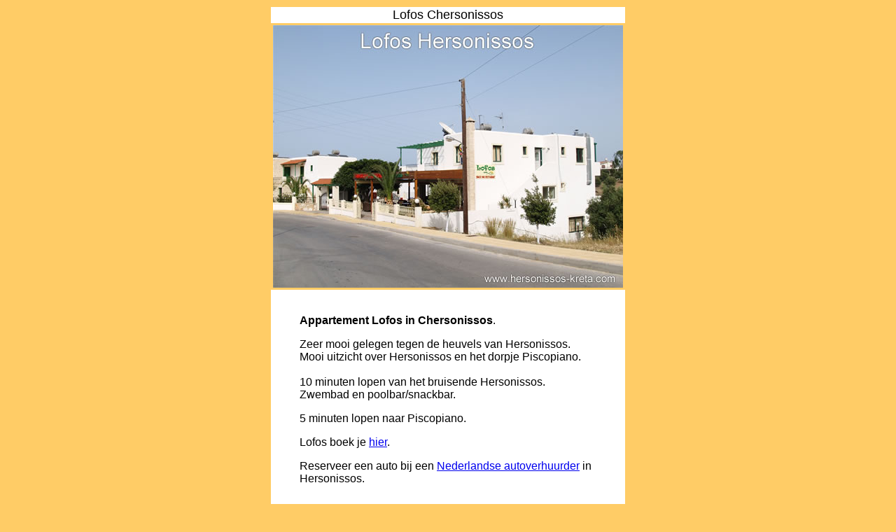

--- FILE ---
content_type: text/html
request_url: https://hersonissos-kreta.com/lofos-chersonissos-appartementen-hersonissos-kreta.html
body_size: 1319
content:
<!DOCTYPE html PUBLIC "-//W3C//DTD XHTML 1.0 Transitional//EN" "http://www.w3.org/TR/xhtml1/DTD/xhtml1-transitional.dtd">

<html xmlns="http://www.w3.org/1999/xhtml">

<head>

<title>Lofos in Chersonissos Kreta. Boekingsinformatie en beschrijving appartement. Links voor hersonissos, chersonissos, malia, stalis, gouves, analipsi, anissaras, kreta, crete, koutouloufari, piscopiano.</title>

<meta name="resource-type" content="document" />

<meta name="revisit-after" content="1 day" />

<meta name="classification" content="Tourism Airlines" />

<meta name="Description" content="Chersonissos kreta, alle links voor hersonissos, chersonissos, kreta, malia, stalis, gouves, analipsi, stalida, sissi, heraklion." />

<meta name="Keywords" content="hersonissos kreta ,kreta chersonissos, kreta autoverhuur,autoverhuur,bars,discos,kroegen,kreta,hersonissos,chersonissos,jeep,griekenland,greece,crete,excursies,excursions,reizen,travel,malia,stalis,gouves,stalida,dikti,kokkini,lassithi,vakantie,piscopiano,koutouloufari,cars,carrental,autovermietung,mietwagen,rental,car,online,reservations" />

<meta name="robots" content="ALL" />

<meta name="distribution" content="Global" />

<meta name="rating" content="Safe For Kids" />

<meta http-equiv="Reply-to" content="southerntravel2002@yahoo.com" />

<meta http-equiv="Content-Language" content="dutch" />

<meta http-equiv="Content-Type" content="text/html; charset=iso-8859-1" /> 



<body bgcolor="#FFCC66">

<table width="510" border="0" align="center" bordercolor="#FFFFFF">

  <tr>

    <td colspan="3" bgcolor="#FFFFFF"><div align="center"><font size="4" face="Arial, Helvetica, sans-serif">Lofos  Chersonissos </font></div></td>

  </tr>

  <tr>

    <td colspan="3"><div align="center"><img src="images/lofos-chersonissos1.jpg" alt="Lofos hersonissos kreta" width="500" height="375" /></div></td>

  </tr>

  <tr>

    <td colspan="3" bgcolor="#FFFFFF"><blockquote>

        <p><font size="3" face="Arial, Helvetica, sans-serif"><br />
            <strong>Appartement Lofos in Chersonissos</strong>.</font></p>
        <p><font face="Arial, Helvetica, sans-serif">Zeer mooi gelegen tegen de heuvels van Hersonissos.<br />
          Mooi uitzicht over Hersonissos en het dorpje Piscopiano.<br />
          <br />
          10 minuten lopen van het bruisende
        Hersonissos.</font><br />
        <font face="Arial, Helvetica, sans-serif">Zwembad en poolbar/snackbar. </font></p>
        <p><font face="Arial, Helvetica, sans-serif">5 minuten lopen naar Piscopiano. </font></p>
        <p><font face="Arial, Helvetica, sans-serif">Lofos </font><font face="Arial, Helvetica, sans-serif">boek je <a href="https://ds1.nl/c/?si=729&amp;li=44046&amp;wi=61635&amp;ws=&amp;dl=griekenland%2Fkreta%2Fpiskopiano%2Flofos-appartementen%3Fsearch%3Dlofos" target="_blank">hier</a>.</font> </p>
        <p><font size="3" face="Arial, Helvetica, sans-serif">Reserveer een auto bij een <a href="http://hersonissos.autoverhuur-kreta.com" target="_blank">Nederlandse autoverhuurder</a> in Hersonissos. </font></p>
        <p><font size="3" face="Arial, Helvetica, sans-serif"><br />
          
        </font></p>
    </blockquote></td>

  </tr>

  <tr>

    <td colspan="3" bgcolor="#FFFFFF"><div align="center">

      <p><a href="http://www.olijfolie-kreta.com/olijfoliewebshop"></a><a href="https://dendres.nl" target="_blank"><img src="images/banner-olijfolie-nederlands.jpg" alt="Olijfolie, olijfzeep, olijfoliezeep en natuurlijke cosmetica uit Griekenland." width="468" height="60" border="0" /></a><br />
      </p>

      <p>          

        

        

        

        </p>

    </div></td>

  </tr>

  <tr>

    <td colspan="3"><div align="center"><img src="images/lofos-chersonissos2.jpg" alt="Lofos hersonissos kreta" width="500" height="375" /></div>
    <img src="images/lofos-chersonissos3.jpg" alt="Lofos hersonissos kreta" /></td>

  </tr>

  <tr><td><div align="center"><a href="http://www.autoverhuur-kreta.com" target="_blank"><img src="images/autobanner.gif" alt="Autoverhuur Kreta, kreta autohuur hersonisssos en chersonissos kreta. Vertrouwde autoverhuur, al jarenlang een bekend adres op kreta bij de hollanders en belgen." width="180" height="75" border="0" /></a></div></td>

    <td><div align="center"><a href="https://eye-travel.gr" target="_blank"><img src="images/jeepbanner.jpg" alt="Jeepsafari hersonissos, chersonissos. De hollandse jeepsafari, sinds 1997 de jeepsafari voor alle nederlanders en belgen, bezoek onze website voor de foto's en de verhalen." width="180" height="75" border="0" /></a></div></td>

  </tr>

  <tr>

    <td colspan="2"><div align="center"></div>      <div align="center"><a href="index.html"><img src="images/backbutton.gif" alt="Hersonissos kreta, terug naar indexpagina, de eerste pagina met alle linkjes dus." width="150" height="30" border="0" /></a></div></td>

  </tr>

 </table>

</body>

</html>

